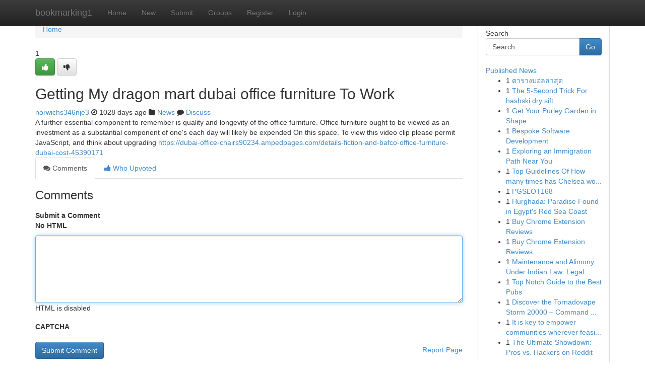

--- FILE ---
content_type: text/html; charset=UTF-8
request_url: https://bookmarking1.com/story14313962/getting-my-dragon-mart-dubai-office-furniture-to-work
body_size: 5027
content:
<!DOCTYPE html>
<html class="no-js" dir="ltr" xmlns="http://www.w3.org/1999/xhtml" xml:lang="en" lang="en"><head>

<meta http-equiv="Pragma" content="no-cache" />
<meta http-equiv="expires" content="0" />
<meta http-equiv="Content-Type" content="text/html; charset=UTF-8" />	
<title>Getting My dragon mart dubai office furniture To Work</title>
<link rel="alternate" type="application/rss+xml" title="bookmarking1.com &raquo; Feeds 1" href="/rssfeeds.php?p=1" />
<link rel="alternate" type="application/rss+xml" title="bookmarking1.com &raquo; Feeds 2" href="/rssfeeds.php?p=2" />
<link rel="alternate" type="application/rss+xml" title="bookmarking1.com &raquo; Feeds 3" href="/rssfeeds.php?p=3" />
<link rel="alternate" type="application/rss+xml" title="bookmarking1.com &raquo; Feeds 4" href="/rssfeeds.php?p=4" />
<link rel="alternate" type="application/rss+xml" title="bookmarking1.com &raquo; Feeds 5" href="/rssfeeds.php?p=5" />
<link rel="alternate" type="application/rss+xml" title="bookmarking1.com &raquo; Feeds 6" href="/rssfeeds.php?p=6" />
<link rel="alternate" type="application/rss+xml" title="bookmarking1.com &raquo; Feeds 7" href="/rssfeeds.php?p=7" />
<link rel="alternate" type="application/rss+xml" title="bookmarking1.com &raquo; Feeds 8" href="/rssfeeds.php?p=8" />
<link rel="alternate" type="application/rss+xml" title="bookmarking1.com &raquo; Feeds 9" href="/rssfeeds.php?p=9" />
<link rel="alternate" type="application/rss+xml" title="bookmarking1.com &raquo; Feeds 10" href="/rssfeeds.php?p=10" />
<meta name="google-site-verification" content="m5VOPfs2gQQcZXCcEfUKlnQfx72o45pLcOl4sIFzzMQ" /><meta name="Language" content="en-us" />
<meta name="viewport" content="width=device-width, initial-scale=1.0">
<meta name="generator" content="Kliqqi" />

          <link rel="stylesheet" type="text/css" href="//netdna.bootstrapcdn.com/bootstrap/3.2.0/css/bootstrap.min.css">
             <link rel="stylesheet" type="text/css" href="https://cdnjs.cloudflare.com/ajax/libs/twitter-bootstrap/3.2.0/css/bootstrap-theme.css">
                <link rel="stylesheet" type="text/css" href="https://cdnjs.cloudflare.com/ajax/libs/font-awesome/4.1.0/css/font-awesome.min.css">
<link rel="stylesheet" type="text/css" href="/templates/bootstrap/css/style.css" media="screen" />

                         <script type="text/javascript" src="https://cdnjs.cloudflare.com/ajax/libs/modernizr/2.6.1/modernizr.min.js"></script>
<script type="text/javascript" src="https://cdnjs.cloudflare.com/ajax/libs/jquery/1.7.2/jquery.min.js"></script>
<style></style>
<link rel="alternate" type="application/rss+xml" title="RSS 2.0" href="/rss"/>
<link rel="icon" href="/favicon.ico" type="image/x-icon"/>
</head>

<body dir="ltr">

<header role="banner" class="navbar navbar-inverse navbar-fixed-top custom_header">
<div class="container">
<div class="navbar-header">
<button data-target=".bs-navbar-collapse" data-toggle="collapse" type="button" class="navbar-toggle">
    <span class="sr-only">Toggle navigation</span>
    <span class="fa fa-ellipsis-v" style="color:white"></span>
</button>
<a class="navbar-brand" href="/">bookmarking1</a>	
</div>
<span style="display: none;"><a href="/forum">forum</a></span>
<nav role="navigation" class="collapse navbar-collapse bs-navbar-collapse">
<ul class="nav navbar-nav">
<li ><a href="/">Home</a></li>
<li ><a href="/new">New</a></li>
<li ><a href="/submit">Submit</a></li>
                    
<li ><a href="/groups"><span>Groups</span></a></li>
<li ><a href="/register"><span>Register</span></a></li>
<li ><a data-toggle="modal" href="#loginModal">Login</a></li>
</ul>
	

</nav>
</div>
</header>
<!-- START CATEGORIES -->
<div class="subnav" id="categories">
<div class="container">
<ul class="nav nav-pills"><li class="category_item"><a  href="/">Home</a></li></ul>
</div>
</div>
<!-- END CATEGORIES -->
	
<div class="container">
	<section id="maincontent"><div class="row"><div class="col-md-9">

<ul class="breadcrumb">
	<li><a href="/">Home</a></li>
</ul>

<div itemscope itemtype="http://schema.org/Article" class="stories" id="xnews-14313962" >


<div class="story_data">
<div class="votebox votebox-published">

<div itemprop="aggregateRating" itemscope itemtype="http://schema.org/AggregateRating" class="vote">
	<div itemprop="ratingCount" class="votenumber">1</div>
<div id="xvote-3" class="votebutton">
<!-- Already Voted -->
<a class="btn btn-default btn-success linkVote_3" href="/login" title=""><i class="fa fa-white fa-thumbs-up"></i></a>
<!-- Bury It -->
<a class="btn btn-default linkVote_3" href="/login"  title="" ><i class="fa fa-thumbs-down"></i></a>


</div>
</div>
</div>
<div class="title" id="title-3">
<span itemprop="name">

<h2 id="list_title"><span>Getting My dragon mart dubai office furniture To Work</span></h2></span>	
<span class="subtext">

<span itemprop="author" itemscope itemtype="http://schema.org/Person">
<span itemprop="name">
<a href="/user/norwichs346nje3" rel="nofollow">norwichs346nje3</a> 
</span></span>
<i class="fa fa-clock-o"></i>
<span itemprop="datePublished">  1028 days ago</span>

<script>
$(document).ready(function(){
    $("#list_title span").click(function(){
		window.open($("#siteurl").attr('href'), '', '');
    });
});
</script>

<i class="fa fa-folder"></i> 
<a href="/groups">News</a>

<span id="ls_comments_url-3">
	<i class="fa fa-comment"></i> <span id="linksummaryDiscuss"><a href="#discuss" class="comments">Discuss</a>&nbsp;</span>
</span> 





</div>
</div>
<span itemprop="articleBody">
<div class="storycontent">
	
<div class="news-body-text" id="ls_contents-3" dir="ltr">
A further essential component to remember is quality and longevity of the office furniture. Office furniture ought to be viewed as an investment as a substantial component of one&#039;s each day will likely be expended On this space. To view this video clip please permit JavaScript, and think about upgrading <a id="siteurl" target="_blank" href="https://dubai-office-chairs90234.ampedpages.com/details-fiction-and-bafco-office-furniture-dubai-cost-45390171">https://dubai-office-chairs90234.ampedpages.com/details-fiction-and-bafco-office-furniture-dubai-cost-45390171</a><div class="clearboth"></div> 
</div>
</div><!-- /.storycontent -->
</span>
</div>

<ul class="nav nav-tabs" id="storytabs">
	<li class="active"><a data-toggle="tab" href="#comments"><i class="fa fa-comments"></i> Comments</a></li>
	<li><a data-toggle="tab" href="#who_voted"><i class="fa fa-thumbs-up"></i> Who Upvoted</a></li>
</ul>


<div id="tabbed" class="tab-content">

<div class="tab-pane fade active in" id="comments" >
<h3>Comments</h3>
<a name="comments" href="#comments"></a>
<ol class="media-list comment-list">

<a name="discuss"></a>
<form action="" method="post" id="thisform" name="mycomment_form">
<div class="form-horizontal">
<fieldset>
<div class="control-group">
<label for="fileInput" class="control-label">Submit a Comment</label>
<div class="controls">

<p class="help-inline"><strong>No HTML  </strong></p>
<textarea autofocus name="comment_content" id="comment_content" class="form-control comment-form" rows="6" /></textarea>
<p class="help-inline">HTML is disabled</p>
</div>
</div>


<script>
var ACPuzzleOptions = {
   theme :  "white",
   lang :  "en"
};
</script>

<div class="control-group">
	<label for="input01" class="control-label">CAPTCHA</label>
	<div class="controls">
	<div id="solvemedia_display">
	<script type="text/javascript" src="https://api.solvemedia.com/papi/challenge.script?k=1G9ho6tcbpytfUxJ0SlrSNt0MjjOB0l2"></script>

	<noscript>
	<iframe src="http://api.solvemedia.com/papi/challenge.noscript?k=1G9ho6tcbpytfUxJ0SlrSNt0MjjOB0l2" height="300" width="500" frameborder="0"></iframe><br/>
	<textarea name="adcopy_challenge" rows="3" cols="40"></textarea>
	<input type="hidden" name="adcopy_response" value="manual_challenge"/>
	</noscript>	
</div>
<br />
</div>
</div>

<div class="form-actions">
	<input type="hidden" name="process" value="newcomment" />
	<input type="hidden" name="randkey" value="75578554" />
	<input type="hidden" name="link_id" value="3" />
	<input type="hidden" name="user_id" value="2" />
	<input type="hidden" name="parrent_comment_id" value="0" />
	<input type="submit" name="submit" value="Submit Comment" class="btn btn-primary" />
	<a href="https://remove.backlinks.live" target="_blank" style="float:right; line-height: 32px;">Report Page</a>
</div>
</fieldset>
</div>
</form>
</ol>
</div>
	
<div class="tab-pane fade" id="who_voted">
<h3>Who Upvoted this Story</h3>
<div class="whovotedwrapper whoupvoted">
<ul>
<li>
<a href="/user/norwichs346nje3" rel="nofollow" title="norwichs346nje3" class="avatar-tooltip"><img src="/avatars/Avatar_100.png" alt="" align="top" title="" /></a>
</li>
</ul>
</div>
</div>
</div>
<!-- END CENTER CONTENT -->


</div>

<!-- START RIGHT COLUMN -->
<div class="col-md-3">
<div class="panel panel-default">
<div id="rightcol" class="panel-body">
<!-- START FIRST SIDEBAR -->

<!-- START SEARCH BOX -->
<script type="text/javascript">var some_search='Search..';</script>
<div class="search">
<div class="headline">
<div class="sectiontitle">Search</div>
</div>

<form action="/search" method="get" name="thisform-search" class="form-inline search-form" role="form" id="thisform-search" >

<div class="input-group">

<input type="text" class="form-control" tabindex="20" name="search" id="searchsite" value="Search.." onfocus="if(this.value == some_search) {this.value = '';}" onblur="if (this.value == '') {this.value = some_search;}"/>

<span class="input-group-btn">
<button type="submit" tabindex="21" class="btn btn-primary custom_nav_search_button" />Go</button>
</span>
</div>
</form>

<div style="clear:both;"></div>
<br />
</div>
<!-- END SEARCH BOX -->

<!-- START ABOUT BOX -->

	


<div class="headline">
<div class="sectiontitle"><a href="/">Published News</a></div>
</div>
<div class="boxcontent">
<ul class="sidebar-stories">

<li>
<span class="sidebar-vote-number">1</span>	<span class="sidebar-article"><a href="https://bookmarking1.com/story20953988/ตารางบอลล-าส-ด" class="sidebar-title">ตารางบอลล่าสุด</a></span>
</li>
<li>
<span class="sidebar-vote-number">1</span>	<span class="sidebar-article"><a href="https://bookmarking1.com/story20953987/the-5-second-trick-for-hashski-dry-sift" class="sidebar-title">The 5-Second Trick For hashski dry sift</a></span>
</li>
<li>
<span class="sidebar-vote-number">1</span>	<span class="sidebar-article"><a href="https://bookmarking1.com/story20953986/get-your-purley-garden-in-shape" class="sidebar-title">Get Your Purley Garden in Shape </a></span>
</li>
<li>
<span class="sidebar-vote-number">1</span>	<span class="sidebar-article"><a href="https://bookmarking1.com/story20953985/bespoke-software-development" class="sidebar-title">Bespoke Software Development</a></span>
</li>
<li>
<span class="sidebar-vote-number">1</span>	<span class="sidebar-article"><a href="https://bookmarking1.com/story20953984/exploring-an-immigration-path-near-you" class="sidebar-title">Exploring an Immigration Path Near You</a></span>
</li>
<li>
<span class="sidebar-vote-number">1</span>	<span class="sidebar-article"><a href="https://bookmarking1.com/story20953983/top-guidelines-of-how-many-times-has-chelsea-won-the-champions-league" class="sidebar-title">Top Guidelines Of How many times has Chelsea wo...</a></span>
</li>
<li>
<span class="sidebar-vote-number">1</span>	<span class="sidebar-article"><a href="https://bookmarking1.com/story20953982/pgslot168" class="sidebar-title">PGSLOT168</a></span>
</li>
<li>
<span class="sidebar-vote-number">1</span>	<span class="sidebar-article"><a href="https://bookmarking1.com/story20953981/hurghada-paradise-found-in-egypt-s-red-sea-coast" class="sidebar-title">Hurghada: Paradise Found in Egypt&#039;s Red Sea Coast </a></span>
</li>
<li>
<span class="sidebar-vote-number">1</span>	<span class="sidebar-article"><a href="https://bookmarking1.com/story20953980/buy-chrome-extension-reviews" class="sidebar-title">Buy Chrome Extension Reviews</a></span>
</li>
<li>
<span class="sidebar-vote-number">1</span>	<span class="sidebar-article"><a href="https://bookmarking1.com/story20953979/buy-chrome-extension-reviews" class="sidebar-title">Buy Chrome Extension Reviews</a></span>
</li>
<li>
<span class="sidebar-vote-number">1</span>	<span class="sidebar-article"><a href="https://bookmarking1.com/story20953978/maintenance-and-alimony-under-indian-law-legal-rights-responsibilities-and-court-approach" class="sidebar-title">Maintenance and Alimony Under Indian Law: Legal...</a></span>
</li>
<li>
<span class="sidebar-vote-number">1</span>	<span class="sidebar-article"><a href="https://bookmarking1.com/story20953977/top-notch-guide-to-the-best-pubs" class="sidebar-title">Top Notch Guide to the Best Pubs</a></span>
</li>
<li>
<span class="sidebar-vote-number">1</span>	<span class="sidebar-article"><a href="https://bookmarking1.com/story20953976/discover-the-tornadovape-storm-20000-command-the-power" class="sidebar-title">Discover the Tornadovape Storm 20000 &ndash; Command ...</a></span>
</li>
<li>
<span class="sidebar-vote-number">1</span>	<span class="sidebar-article"><a href="https://bookmarking1.com/story20953975/it-is-key-to-empower-communities-wherever-feasible" class="sidebar-title">It is key to empower communities wherever feasi...</a></span>
</li>
<li>
<span class="sidebar-vote-number">1</span>	<span class="sidebar-article"><a href="https://bookmarking1.com/story20953974/the-ultimate-showdown-pros-vs-hackers-on-reddit" class="sidebar-title">The Ultimate Showdown: Pros vs. Hackers on Reddit</a></span>
</li>

</ul>
</div>

<!-- END SECOND SIDEBAR -->
</div>
</div>
</div>
<!-- END RIGHT COLUMN -->
</div></section>
<hr>

<!--googleoff: all-->
<footer class="footer">
<div id="footer">
<span class="subtext"> Copyright &copy; 2026 | <a href="/search">Advanced Search</a> 
| <a href="/">Live</a>
| <a href="/">Tag Cloud</a>
| <a href="/">Top Users</a>
| Made with <a href="#" rel="nofollow" target="_blank">Kliqqi CMS</a> 
| <a href="/rssfeeds.php?p=1">All RSS Feeds</a> 
</span>
</div>
</footer>
<!--googleon: all-->


</div>
	
<!-- START UP/DOWN VOTING JAVASCRIPT -->
	
<script>
var my_base_url='http://bookmarking1.com';
var my_kliqqi_base='';
var anonymous_vote = false;
var Voting_Method = '1';
var KLIQQI_Visual_Vote_Cast = "Voted";
var KLIQQI_Visual_Vote_Report = "Buried";
var KLIQQI_Visual_Vote_For_It = "Vote";
var KLIQQI_Visual_Comment_ThankYou_Rating = "Thank you for rating this comment.";


</script>
<!-- END UP/DOWN VOTING JAVASCRIPT -->


<script type="text/javascript" src="https://cdnjs.cloudflare.com/ajax/libs/jqueryui/1.8.23/jquery-ui.min.js"></script>
<link href="https://cdnjs.cloudflare.com/ajax/libs/jqueryui/1.8.23/themes/base/jquery-ui.css" media="all" rel="stylesheet" type="text/css" />




             <script type="text/javascript" src="https://cdnjs.cloudflare.com/ajax/libs/twitter-bootstrap/3.2.0/js/bootstrap.min.js"></script>

<!-- Login Modal -->
<div class="modal fade" id="loginModal" tabindex="-1" role="dialog">
<div class="modal-dialog">
<div class="modal-content">
<div class="modal-header">
<button type="button" class="close" data-dismiss="modal" aria-hidden="true">&times;</button>
<h4 class="modal-title">Login</h4>
</div>
<div class="modal-body">
<div class="control-group">
<form id="signin" action="/login?return=/story14313962/getting-my-dragon-mart-dubai-office-furniture-to-work" method="post">

<div style="login_modal_username">
	<label for="username">Username/Email</label><input id="username" name="username" class="form-control" value="" title="username" tabindex="1" type="text">
</div>
<div class="login_modal_password">
	<label for="password">Password</label><input id="password" name="password" class="form-control" value="" title="password" tabindex="2" type="password">
</div>
<div class="login_modal_remember">
<div class="login_modal_remember_checkbox">
	<input id="remember" style="float:left;margin-right:5px;" name="persistent" value="1" tabindex="3" type="checkbox">
</div>
<div class="login_modal_remember_label">
	<label for="remember" style="">Remember</label>
</div>
<div style="clear:both;"></div>
</div>
<div class="login_modal_login">
	<input type="hidden" name="processlogin" value="1"/>
	<input type="hidden" name="return" value=""/>
	<input class="btn btn-primary col-md-12" id="signin_submit" value="Sign In" tabindex="4" type="submit">
</div>
    
<hr class="soften" id="login_modal_spacer" />
	<div class="login_modal_forgot"><a class="btn btn-default col-md-12" id="forgot_password_link" href="/login">Forgotten Password?</a></div>
	<div class="clearboth"></div>
</form>
</div>
</div>
</div>
</div>
</div>

<script>$('.avatar-tooltip').tooltip()</script>
<script defer src="https://static.cloudflareinsights.com/beacon.min.js/vcd15cbe7772f49c399c6a5babf22c1241717689176015" integrity="sha512-ZpsOmlRQV6y907TI0dKBHq9Md29nnaEIPlkf84rnaERnq6zvWvPUqr2ft8M1aS28oN72PdrCzSjY4U6VaAw1EQ==" data-cf-beacon='{"version":"2024.11.0","token":"e6a8b104434a4d4391d4518861651f04","r":1,"server_timing":{"name":{"cfCacheStatus":true,"cfEdge":true,"cfExtPri":true,"cfL4":true,"cfOrigin":true,"cfSpeedBrain":true},"location_startswith":null}}' crossorigin="anonymous"></script>
</body>
</html>
